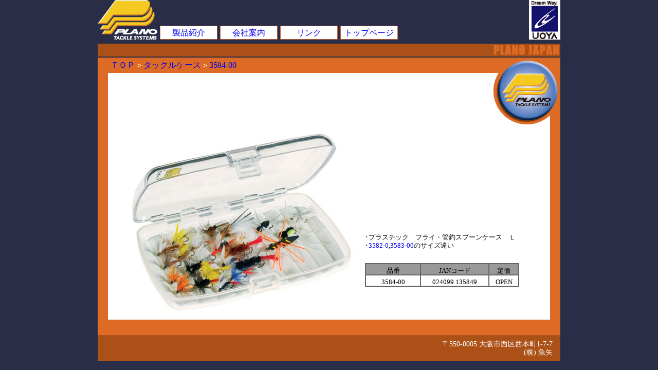

--- FILE ---
content_type: text/html
request_url: http://plano-jp.com/product/tackle-case/3584-00.html
body_size: 1323
content:
<!DOCTYPE html PUBLIC "-//W3C//DTD XHTML 1.0 Transitional//EN" "http://www.w3.org/TR/xhtml1/DTD/xhtml1-transitional.dtd">
<html xmlns="http://www.w3.org/1999/xhtml"lang="ja" xml:lang="ja"><!-- InstanceBegin template="/Templates/index.dwt" codeOutsideHTMLIsLocked="false" -->
<head>
<meta http-equiv="content-language" content="ja">
<meta http-equiv="Content-Type" content="text/html; charset=Shift_JIS" />
<meta name="keywords" content="PLANO,プラノ,魚矢,タックルボックス,釣具,釣り,タックルケース"
<!-- InstanceBeginEditable name="doctitle" -->
<title>PLANO｜タックルケース｜3584-00</title>
<!-- InstanceEndEditable -->
<link href="../../css/plano.css" rel="stylesheet" type="text/css" />

<!-- InstanceBeginEditable name="head" --><style type="text/css">
<!--
a:link {
	text-decoration: none;
}
a:visited {
	text-decoration: none;
}
a:hover {
	text-decoration: underline;
}
a:active {
	text-decoration: none;
}
-->
</style><!-- InstanceEndEditable -->
<link rel="icon" type="image/x-icon" href="http://www.plano-jp.com/favicon.ico" />
</head>

<body>
<div id="box">
<div id="header"> 
  <div class="logo1"><img src="../../image/plano-logo.gif" width="116" height="77" /></div>
<div class="menu"><ul>
  <li><a href="../index.html">製品紹介</a></li>
  <li><a href="../../company/index.html">会社案内</a></li>
  <li><a href="../../link/index.html">リンク</a></li>
  <li><a href="../../index.html">トップページ</a></li>
</ul></div>
<div class="logo2"><a href="http://www.uoya-dw.com/" target="_blank"><img src="../../image/uoya-logo.gif" width="61" height="77" border="0"  /></a></div>
</div>
<!-- InstanceBeginEditable name="EditRegion3" -->
<div id="navi"></div>
<div id="product-main1">
<p class="pan"><a href="../index.html">ＴＯＰ</a>＞<a href="tackle-case.html">タックルケース</a>＞<a href="3582-00.html">3584-00</a></p>   

<div class="name"></div>
<div class="foto1"><img src="../2009new-image/3584-00/3584-00.jpg" alt="PLANO タックルケース" width="500" height="400" /></div>
<div class="setumei4"><br />
    <br />
    <br />
    <br />
    <br />
    <br />
    <br />
      ･プラスチック　フライ・管釣スプーンケース　Ｌ<br />
  ･<a href="3582-00.html">3582-0</a>,<a href="3583-00.html">3583-00</a>のサイズ違い<br />
  <br />
</div>
  <div class="table">
  <table width="300" border="1" cellpadding="0" cellspacing="0" bordercolor="#666666">
  <tr>
    <td width="105" bgcolor="#999999">品番</td>
    <td width="130" bgcolor="#999999">JANコード</td>
    <td width="55" bgcolor="#999999">定価</td>
  </tr>
  <tr>
    <td>3584-00</td>
    <td>024099 135849 </td>
    <td>OPEN</td>
  </tr>
</table></div>
</div>
<!-- InstanceEndEditable -->
<div id="hooter"> 
    <h5>〒550-0005 大阪市西区西本町1-7-7<br />
      (株) 魚矢</h5>
</div>
</div>
</body>
<!-- InstanceEnd --></html>


--- FILE ---
content_type: text/css
request_url: http://plano-jp.com/css/plano.css
body_size: 1791
content:
body {
	font-family: "�ｭ�ｳ �ｰ繧ｴ繧ｷ繝�け", Osaka, "繝偵Λ繧ｮ繝手ｧ偵ざ Pro W3";
	font-size: 13px;
	line-height: 1.2em;
	font-weight: normal;
	color: #000000;
	background-image: url(../image/haikei.gif);
	margin: 0px;
	padding: 0px;
	height: auto;
}
#box #main-top .style1 {
	font-family: "�ｭ�ｳ �ｰ繧ｴ繧ｷ繝�け", Osaka, "繝偵Λ繧ｮ繝手ｧ偵ざ Pro W3";
	font-size: 14px;
	color: #FF0000;
	padding-left: 20px;
}
#box #main-top .style2 {
	font-family: "�ｭ�ｳ �ｰ繧ｴ繧ｷ繝�け", Osaka, "繝偵Λ繧ｮ繝手ｧ偵ざ Pro W3";
	font-size: 14px;
	color: #000000;
	padding-left: 25px;
}
#hooter {
	background-image: url(../image/3haikei.gif);
	background-repeat: no-repeat;
	height: 50px;
	width: 900px;
	float: left;
}
ul { 
padding: 0; 
margin: 0; 
list-style-type: none; 
} 

li {
	float: left;
	width: 110px;
	text-align: center;
	height: 20px;
	background-color: #FFFFFF;
	font-family: "�ｭ�ｳ �ｰ繧ｴ繧ｷ繝�け", Osaka, "繝偵Λ繧ｮ繝手ｧ偵ざ Pro W3";
	font-size: 16px;
	font-style: normal;
	font-weight: normal;
	color: #CC6633;
	border: 1px solid #CC6633;
	padding-top: 5px;
	margin-left: 5px;
} 
h5 {
	font-family: "�ｭ�ｳ �ｰ繧ｴ繧ｷ繝�け", Osaka, "繝偵Λ繧ｮ繝手ｧ偵ざ Pro W3";
	font-size: 14px;
	line-height: 1.2em;
	color: #FFFFFF;
	text-align: right;
	margin: 0px;
	padding-top: 10px;
	padding-right: 15px;
	padding-bottom: 0px;
	padding-left: 0px;
	font-weight: lighter;
}
#product1 {
	background-image: url(../image/haikei-long-blue.jpg);
	background-repeat: no-repeat;
	margin: 0px;
	padding: 0px;
	height: 1850px;
	width: 900px;
	float: left;
}
#product2 {
	background-image: url(../image/haikei-long-green.jpg);
	background-repeat: repeat;
	margin: 0px;
	padding: 0px;
	width: 900px;
	float: left;
	height: 2680px;
}

#product3 {
	background-image: url(../image/orange-haikei.gif);
	background-repeat: no-repeat;
	margin: 0px;
	padding: 0px;
	height: 540px;
	width: 900px;
	float: left;
}

#product4{
	background-image: url(../image/red-haikei.gif);
	background-repeat: no-repeat;
	margin: 0px;
	padding: 0px;
	height: 900px;
	width: 900px;
	float: left;
}
#main-product{
	background-image: url(../image/white-haikei.jpg);
	background-repeat: no-repeat;
	height: 540px;
	width: 900px;
	margin: 0px;
	padding: 0px;
	float: left;
}
#product-main1 {
	background-image: url(../image/blue-haikei.gif);
	background-repeat: no-repeat;
	margin: 0px;
	padding: 0px;
	height: 540px;
	width: 900px;
	float: left;
}
#product-main2 {
	background-image: url(../image/green-haikei.gif);
	background-repeat: no-repeat;
	margin: 0px;
	padding: 0px;
	height: 540px;
	width: 900px;
	float: left;
}

#product-main3 {
	background-image: url(../image/orange-haikei.gif);
	background-repeat: no-repeat;
	margin: 0px;
	padding: 0px;
	height: 540px;
	width: 900px;
	float: left;
}

#product-main4 {
	background-image: url(../image/red-haikei.gif);
	background-repeat: no-repeat;
	margin: 0px;
	padding: 0px;
	height: 540px;
	width: 900px;
	float: left;
}
.pan {
	font-family: "�ｭ�ｳ �ｰ繧ｴ繧ｷ繝�け", Osaka, "繝偵Λ繧ｮ繝手ｧ偵ざ Pro W3";
	font-size: 16px;
	font-weight: normal;
	color: #FFFFFF;
	text-align: left;
	margin: 0px;
	padding-left: 25px;
	width: 475px;
	float: left;
	height: 23px;
	padding-top: 7px;
}
h1 {
	font-family: "�ｭ�ｳ �ｰ繧ｴ繧ｷ繝�け", Osaka, "繝偵Λ繧ｮ繝手ｧ偵ざ Pro W3";
	font-size: 16px;
	font-weight: normal;
	color: #FFFFFF;
	text-align: left;
	margin: 0px;
	padding-left: 25px;
	width: 500px;
	float: left;
	height: 23px;
	padding-top: 7px;
}
#main {
	height: 540px;
	width: 900px;
	background-image: url(../image/haikeitop.gif);
	margin: 0px;
	padding: 0px;
}
#main-link{
	height: 540px;
	width: 900px;
	background-image: url(../image/white-haikei.jpg);
	margin: 0px;
	padding: 0px;
	float: left;
}
#main-company{
	height: 540px;
	width: 900px;
	background-image: url(../image/white-haikei.jpg);
	margin: 0px;
	padding: 0px;
	float: left;
}

#navi {
	background-image: url(../image/1haikei.gif);
	background-repeat: no-repeat;
	padding: 0px;
	height: 25px;
	width: 900px;
	margin-bottom: 2px;
	margin-top: 2px;
}
#header {
	padding: 0px;
	height: 80px;
	width: 900px;
	margin-top: 0px;
	margin-right: 0px;
	margin-bottom: 5px;
	margin-left: 0px;
}
#header .logo1 {
	margin: 0px;
	padding: 0px;
	float: left;
	height: 77px;
	width: 116px;
}
#header .logo2 {
	margin: 0px;
	padding: 0px;
	height: 77px;
	width: 61px;
	float: right;
}
#header .menu {
	padding: 0px;
	float: left;
	height: 30px;
	width: 700px;
	list-style-type: none;
	margin-top: 50px;
	margin-right: 0px;
	margin-bottom: 0px;
	margin-left: 0px;
}
#box #header .title {
	width: 500px;
	margin-left: 50px;
	float: left;
}
#navi-main {
	background-image: url(../image/4haikei.gif);
	width: 900px;
	padding: 0px;
	height: 25px;
	margin-bottom: 2px;
	margin-top: 2px;
}

.foto1 {
	height: 400px;
	width: 500px;
	margin-top: 0px;
	margin-right: 0px;
	margin-bottom: 0px;
	margin-left: 20px;
	float: left;
	padding: 0px;
}
.foto2 {
	float: left;
	width: 340px;
	margin-top: 20px;
}
.foto3 {
    float: left;
	width: 340px;
	margin-top: 0px;
}
#product-main1 td {
	font-family: "�ｭ�ｳ �ｰ繧ｴ繧ｷ繝�け", Osaka, "繝偵Λ繧ｮ繝手ｧ偵ざ Pro W3";
	font-size: 13px;
	font-weight: normal;
	color: #000000;
	padding-top: 5px;
	text-align: center;
}
#product-main2 td {
	font-family: "�ｭ�ｳ �ｰ繧ｴ繧ｷ繝�け", Osaka, "繝偵Λ繧ｮ繝手ｧ偵ざ Pro W3";
	font-size: 13px;
	font-weight: normal;
	color: #000000;
	text-align: center;
}
#product-main3 td {
	font-family: "�ｭ�ｳ �ｰ繧ｴ繧ｷ繝�け", Osaka, "繝偵Λ繧ｮ繝手ｧ偵ざ Pro W3";
	font-size: 13px;
	font-weight: normal;
	color: #000000;
	text-align: center;
}
#product-main4 td {
	font-family: "�ｭ�ｳ �ｰ繧ｴ繧ｷ繝�け", Osaka, "繝偵Λ繧ｮ繝手ｧ偵ざ Pro W3";
	font-size: 13px;
	font-weight: normal;
	color: #000000;
	text-align: center;
}
.setumei1 {
	float: left;
	width: 330px;
	margin-top: 40px;
	height: auto;
	text-align: left;
	font-family: "�ｭ�ｳ �ｰ繧ｴ繧ｷ繝�け", Osaka, "繝偵Λ繧ｮ繝手ｧ偵ざ Pro W3";
	font-size: 13px;
	line-height: 1.5em;
	font-weight: normal;
	color: #000000;
	padding: 0px;
}
.setumei2 {
	font-family: "�ｭ�ｳ �ｰ繧ｴ繧ｷ繝�け", Osaka, "繝偵Λ繧ｮ繝手ｧ偵ざ Pro W3";
	font-size: 13px;
	line-height: 1.2em;
	font-weight: normal;
	color: #000000;
	width: 340px;
	margin-top: 0px;
	float: left;
	text-align: left;
	padding: 0px;
}
.setumei3 {
	font-family: "�ｭ�ｳ �ｰ繧ｴ繧ｷ繝�け", Osaka, "繝偵Λ繧ｮ繝手ｧ偵ざ Pro W3";
	font-size: 13px;
	line-height: 1.2em;
	font-weight: normal;
	color: #000000;
	text-align: left;
	float: left;
	width: 340px;
	padding: 0px;
	margin-top: 160px;
	margin-right: 0px;
	margin-bottom: 0px;
	margin-left: 0px;
}
.setumei4 {
	font-family: "�ｭ�ｳ �ｰ繧ｴ繧ｷ繝�け", Osaka, "繝偵Λ繧ｮ繝手ｧ偵ざ Pro W3";
	font-size: 13px;
	line-height: 1.3em;
	font-weight: normal;
	color: #000000;
	text-align: left;
	float: left;
	width: 340px;
	margin-top: 120px;
}
.name {
	height: 80px;
	width: 720px;
	float: left;
	padding: 0px;
	margin-top: 0px;
	margin-right: 160px;
	margin-bottom: 0px;
	margin-left: 20px;
	background-color: #FFFFFF;
}
#box {
	margin: auto;
	padding: 0px;
	width: 900px;
	height: auto;
}
.table {
	padding: 0px;
	float: left;
	margin-top: 10px;
	margin-right: 0px;
	margin-bottom: 0px;
	margin-left: 0px;
}
.aaa {
	clear: left;
	margin: auto;
	width: 900px;
}
#main-product table {
	float: right;
	margin-top: 0px;
	margin-right: 20px;
	width: 840px;
	height: 480px;
	margin-left: 20px;
}
#product1 table {
	float: right;
	width: 850px;
	margin-right: 20px;
	margin-left: 25px;
}
#product2 table {
	width: 850px;
	margin-right: 20px;
	margin-left: 25px;
	float: right;
}
#product3 table {
	float: right;
	width: 850px;
	margin-right: 20px;
	margin-left: 25px;
}
#product4 table {
	float: right;
	width: 850px;
	margin-right: 20px;
	margin-left: 25px;
}
.site-b {
	width: 100px;
	margin-top: 100px;
	border-bottom-width: thin;
	border-left-width: 6px;
	border-bottom-style: dotted;
	border-left-style: solid;
	border-bottom-color: #CC6633;
	border-left-color: #CC6633;
	margin-left: 150px;
	padding-left: 10px;
	font-family: "�ｭ�ｳ �ｰ繧ｴ繧ｷ繝�け", Osaka, "繝偵Λ繧ｮ繝手ｧ偵ざ Pro W3";
	font-size: 16px;
	font-weight: normal;
	color: #333333;
	padding-bottom: 2px;
	padding-top: 2px;
	float: left;
}
.site-a {
	font-family: "�ｭ�ｳ �ｰ繧ｴ繧ｷ繝�け", Osaka, "繝偵Λ繧ｮ繝手ｧ偵ざ Pro W3";
	font-size: 14px;
	font-weight: normal;
	color: #000033;
	clear: left;
	margin-left: 150px;
	width: 100px;
	margin-top: 0px;
}
#main-company .map {
	height: 400px;
	width: 506px;
	margin-top: 40px;
	margin-left: 197px;
}
#main-company .adress {
	font-family: "�ｭ�ｳ �ｰ繧ｴ繧ｷ繝�け", Osaka, "繝偵Λ繧ｮ繝手ｧ偵ざ Pro W3";
	font-size: 13px;
	font-weight: normal;
	color: #000000;
	clear: both;
	margin-top: 0px;
	margin-right: 0px;
	margin-bottom: 0px;
	margin-left: 0px;
	text-align: center;
}
#main-link table {
	margin-top: 60px;
	margin-left: 90px;
	width: 720px;
}
#box #main-link img {
	padding-top: 10px;
	padding-right: 10px;
	padding-bottom: 0px;
	padding-left: 10px;
}
.logoname {
	font-family: "�ｭ�ｳ �ｰ繧ｴ繧ｷ繝�け", Osaka, "繝偵Λ繧ｮ繝手ｧ偵ざ Pro W3";
	font-size: 18px;
	font-weight: normal;
	color: #CC6633;
	padding-top: 5px;
	padding-bottom: 10px;
}
#main-sitemap {
	height: 540px;
	width: 900px;
	background-image: url(../image/white-haikei.jpg);
	margin: 0px;
	padding: 0px;
	float: left;
}
#main-top {
	background-image: url(../image/haikeitop.gif);
	margin: 0px;
	float: left;
	height: 540px;
	width: 900px;
	padding-top: 0px;
	padding-right: 0px;
	padding-bottom: 0px;
	padding-left: 0px;
}
#main-top table {
	float: right;
	height: 480px;
	width: 870px;
	padding: 0px;
	margin-top: 0px;
	margin-right: 5px;
	margin-left: 15px;
}
.style1 {font-size: 14px}
